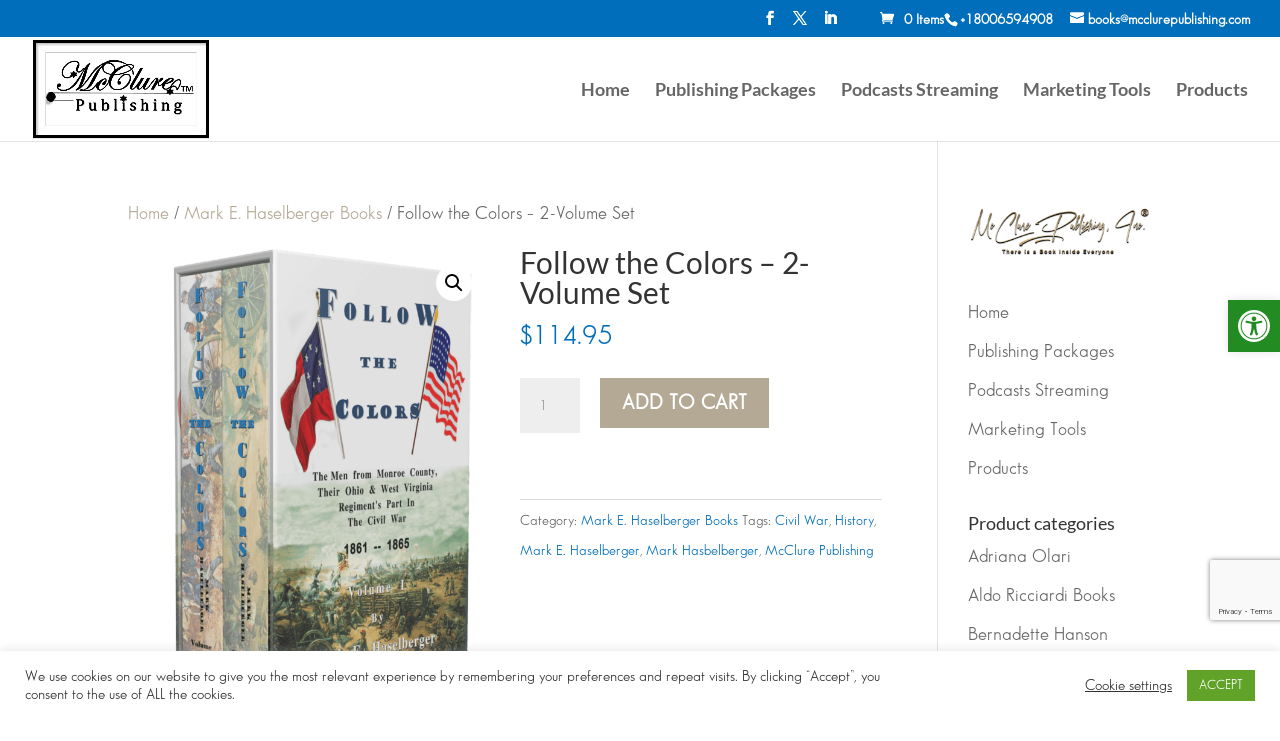

--- FILE ---
content_type: text/html; charset=utf-8
request_url: https://www.google.com/recaptcha/api2/anchor?ar=1&k=6LdN30EaAAAAAPrx_gwOEAhPtXxtHwCviSEwEpCA&co=aHR0cHM6Ly9tY2NsdXJlcHVibGlzaGluZy5jb206NDQz&hl=en&v=N67nZn4AqZkNcbeMu4prBgzg&size=invisible&anchor-ms=20000&execute-ms=30000&cb=yyim9yv6oqvz
body_size: 48786
content:
<!DOCTYPE HTML><html dir="ltr" lang="en"><head><meta http-equiv="Content-Type" content="text/html; charset=UTF-8">
<meta http-equiv="X-UA-Compatible" content="IE=edge">
<title>reCAPTCHA</title>
<style type="text/css">
/* cyrillic-ext */
@font-face {
  font-family: 'Roboto';
  font-style: normal;
  font-weight: 400;
  font-stretch: 100%;
  src: url(//fonts.gstatic.com/s/roboto/v48/KFO7CnqEu92Fr1ME7kSn66aGLdTylUAMa3GUBHMdazTgWw.woff2) format('woff2');
  unicode-range: U+0460-052F, U+1C80-1C8A, U+20B4, U+2DE0-2DFF, U+A640-A69F, U+FE2E-FE2F;
}
/* cyrillic */
@font-face {
  font-family: 'Roboto';
  font-style: normal;
  font-weight: 400;
  font-stretch: 100%;
  src: url(//fonts.gstatic.com/s/roboto/v48/KFO7CnqEu92Fr1ME7kSn66aGLdTylUAMa3iUBHMdazTgWw.woff2) format('woff2');
  unicode-range: U+0301, U+0400-045F, U+0490-0491, U+04B0-04B1, U+2116;
}
/* greek-ext */
@font-face {
  font-family: 'Roboto';
  font-style: normal;
  font-weight: 400;
  font-stretch: 100%;
  src: url(//fonts.gstatic.com/s/roboto/v48/KFO7CnqEu92Fr1ME7kSn66aGLdTylUAMa3CUBHMdazTgWw.woff2) format('woff2');
  unicode-range: U+1F00-1FFF;
}
/* greek */
@font-face {
  font-family: 'Roboto';
  font-style: normal;
  font-weight: 400;
  font-stretch: 100%;
  src: url(//fonts.gstatic.com/s/roboto/v48/KFO7CnqEu92Fr1ME7kSn66aGLdTylUAMa3-UBHMdazTgWw.woff2) format('woff2');
  unicode-range: U+0370-0377, U+037A-037F, U+0384-038A, U+038C, U+038E-03A1, U+03A3-03FF;
}
/* math */
@font-face {
  font-family: 'Roboto';
  font-style: normal;
  font-weight: 400;
  font-stretch: 100%;
  src: url(//fonts.gstatic.com/s/roboto/v48/KFO7CnqEu92Fr1ME7kSn66aGLdTylUAMawCUBHMdazTgWw.woff2) format('woff2');
  unicode-range: U+0302-0303, U+0305, U+0307-0308, U+0310, U+0312, U+0315, U+031A, U+0326-0327, U+032C, U+032F-0330, U+0332-0333, U+0338, U+033A, U+0346, U+034D, U+0391-03A1, U+03A3-03A9, U+03B1-03C9, U+03D1, U+03D5-03D6, U+03F0-03F1, U+03F4-03F5, U+2016-2017, U+2034-2038, U+203C, U+2040, U+2043, U+2047, U+2050, U+2057, U+205F, U+2070-2071, U+2074-208E, U+2090-209C, U+20D0-20DC, U+20E1, U+20E5-20EF, U+2100-2112, U+2114-2115, U+2117-2121, U+2123-214F, U+2190, U+2192, U+2194-21AE, U+21B0-21E5, U+21F1-21F2, U+21F4-2211, U+2213-2214, U+2216-22FF, U+2308-230B, U+2310, U+2319, U+231C-2321, U+2336-237A, U+237C, U+2395, U+239B-23B7, U+23D0, U+23DC-23E1, U+2474-2475, U+25AF, U+25B3, U+25B7, U+25BD, U+25C1, U+25CA, U+25CC, U+25FB, U+266D-266F, U+27C0-27FF, U+2900-2AFF, U+2B0E-2B11, U+2B30-2B4C, U+2BFE, U+3030, U+FF5B, U+FF5D, U+1D400-1D7FF, U+1EE00-1EEFF;
}
/* symbols */
@font-face {
  font-family: 'Roboto';
  font-style: normal;
  font-weight: 400;
  font-stretch: 100%;
  src: url(//fonts.gstatic.com/s/roboto/v48/KFO7CnqEu92Fr1ME7kSn66aGLdTylUAMaxKUBHMdazTgWw.woff2) format('woff2');
  unicode-range: U+0001-000C, U+000E-001F, U+007F-009F, U+20DD-20E0, U+20E2-20E4, U+2150-218F, U+2190, U+2192, U+2194-2199, U+21AF, U+21E6-21F0, U+21F3, U+2218-2219, U+2299, U+22C4-22C6, U+2300-243F, U+2440-244A, U+2460-24FF, U+25A0-27BF, U+2800-28FF, U+2921-2922, U+2981, U+29BF, U+29EB, U+2B00-2BFF, U+4DC0-4DFF, U+FFF9-FFFB, U+10140-1018E, U+10190-1019C, U+101A0, U+101D0-101FD, U+102E0-102FB, U+10E60-10E7E, U+1D2C0-1D2D3, U+1D2E0-1D37F, U+1F000-1F0FF, U+1F100-1F1AD, U+1F1E6-1F1FF, U+1F30D-1F30F, U+1F315, U+1F31C, U+1F31E, U+1F320-1F32C, U+1F336, U+1F378, U+1F37D, U+1F382, U+1F393-1F39F, U+1F3A7-1F3A8, U+1F3AC-1F3AF, U+1F3C2, U+1F3C4-1F3C6, U+1F3CA-1F3CE, U+1F3D4-1F3E0, U+1F3ED, U+1F3F1-1F3F3, U+1F3F5-1F3F7, U+1F408, U+1F415, U+1F41F, U+1F426, U+1F43F, U+1F441-1F442, U+1F444, U+1F446-1F449, U+1F44C-1F44E, U+1F453, U+1F46A, U+1F47D, U+1F4A3, U+1F4B0, U+1F4B3, U+1F4B9, U+1F4BB, U+1F4BF, U+1F4C8-1F4CB, U+1F4D6, U+1F4DA, U+1F4DF, U+1F4E3-1F4E6, U+1F4EA-1F4ED, U+1F4F7, U+1F4F9-1F4FB, U+1F4FD-1F4FE, U+1F503, U+1F507-1F50B, U+1F50D, U+1F512-1F513, U+1F53E-1F54A, U+1F54F-1F5FA, U+1F610, U+1F650-1F67F, U+1F687, U+1F68D, U+1F691, U+1F694, U+1F698, U+1F6AD, U+1F6B2, U+1F6B9-1F6BA, U+1F6BC, U+1F6C6-1F6CF, U+1F6D3-1F6D7, U+1F6E0-1F6EA, U+1F6F0-1F6F3, U+1F6F7-1F6FC, U+1F700-1F7FF, U+1F800-1F80B, U+1F810-1F847, U+1F850-1F859, U+1F860-1F887, U+1F890-1F8AD, U+1F8B0-1F8BB, U+1F8C0-1F8C1, U+1F900-1F90B, U+1F93B, U+1F946, U+1F984, U+1F996, U+1F9E9, U+1FA00-1FA6F, U+1FA70-1FA7C, U+1FA80-1FA89, U+1FA8F-1FAC6, U+1FACE-1FADC, U+1FADF-1FAE9, U+1FAF0-1FAF8, U+1FB00-1FBFF;
}
/* vietnamese */
@font-face {
  font-family: 'Roboto';
  font-style: normal;
  font-weight: 400;
  font-stretch: 100%;
  src: url(//fonts.gstatic.com/s/roboto/v48/KFO7CnqEu92Fr1ME7kSn66aGLdTylUAMa3OUBHMdazTgWw.woff2) format('woff2');
  unicode-range: U+0102-0103, U+0110-0111, U+0128-0129, U+0168-0169, U+01A0-01A1, U+01AF-01B0, U+0300-0301, U+0303-0304, U+0308-0309, U+0323, U+0329, U+1EA0-1EF9, U+20AB;
}
/* latin-ext */
@font-face {
  font-family: 'Roboto';
  font-style: normal;
  font-weight: 400;
  font-stretch: 100%;
  src: url(//fonts.gstatic.com/s/roboto/v48/KFO7CnqEu92Fr1ME7kSn66aGLdTylUAMa3KUBHMdazTgWw.woff2) format('woff2');
  unicode-range: U+0100-02BA, U+02BD-02C5, U+02C7-02CC, U+02CE-02D7, U+02DD-02FF, U+0304, U+0308, U+0329, U+1D00-1DBF, U+1E00-1E9F, U+1EF2-1EFF, U+2020, U+20A0-20AB, U+20AD-20C0, U+2113, U+2C60-2C7F, U+A720-A7FF;
}
/* latin */
@font-face {
  font-family: 'Roboto';
  font-style: normal;
  font-weight: 400;
  font-stretch: 100%;
  src: url(//fonts.gstatic.com/s/roboto/v48/KFO7CnqEu92Fr1ME7kSn66aGLdTylUAMa3yUBHMdazQ.woff2) format('woff2');
  unicode-range: U+0000-00FF, U+0131, U+0152-0153, U+02BB-02BC, U+02C6, U+02DA, U+02DC, U+0304, U+0308, U+0329, U+2000-206F, U+20AC, U+2122, U+2191, U+2193, U+2212, U+2215, U+FEFF, U+FFFD;
}
/* cyrillic-ext */
@font-face {
  font-family: 'Roboto';
  font-style: normal;
  font-weight: 500;
  font-stretch: 100%;
  src: url(//fonts.gstatic.com/s/roboto/v48/KFO7CnqEu92Fr1ME7kSn66aGLdTylUAMa3GUBHMdazTgWw.woff2) format('woff2');
  unicode-range: U+0460-052F, U+1C80-1C8A, U+20B4, U+2DE0-2DFF, U+A640-A69F, U+FE2E-FE2F;
}
/* cyrillic */
@font-face {
  font-family: 'Roboto';
  font-style: normal;
  font-weight: 500;
  font-stretch: 100%;
  src: url(//fonts.gstatic.com/s/roboto/v48/KFO7CnqEu92Fr1ME7kSn66aGLdTylUAMa3iUBHMdazTgWw.woff2) format('woff2');
  unicode-range: U+0301, U+0400-045F, U+0490-0491, U+04B0-04B1, U+2116;
}
/* greek-ext */
@font-face {
  font-family: 'Roboto';
  font-style: normal;
  font-weight: 500;
  font-stretch: 100%;
  src: url(//fonts.gstatic.com/s/roboto/v48/KFO7CnqEu92Fr1ME7kSn66aGLdTylUAMa3CUBHMdazTgWw.woff2) format('woff2');
  unicode-range: U+1F00-1FFF;
}
/* greek */
@font-face {
  font-family: 'Roboto';
  font-style: normal;
  font-weight: 500;
  font-stretch: 100%;
  src: url(//fonts.gstatic.com/s/roboto/v48/KFO7CnqEu92Fr1ME7kSn66aGLdTylUAMa3-UBHMdazTgWw.woff2) format('woff2');
  unicode-range: U+0370-0377, U+037A-037F, U+0384-038A, U+038C, U+038E-03A1, U+03A3-03FF;
}
/* math */
@font-face {
  font-family: 'Roboto';
  font-style: normal;
  font-weight: 500;
  font-stretch: 100%;
  src: url(//fonts.gstatic.com/s/roboto/v48/KFO7CnqEu92Fr1ME7kSn66aGLdTylUAMawCUBHMdazTgWw.woff2) format('woff2');
  unicode-range: U+0302-0303, U+0305, U+0307-0308, U+0310, U+0312, U+0315, U+031A, U+0326-0327, U+032C, U+032F-0330, U+0332-0333, U+0338, U+033A, U+0346, U+034D, U+0391-03A1, U+03A3-03A9, U+03B1-03C9, U+03D1, U+03D5-03D6, U+03F0-03F1, U+03F4-03F5, U+2016-2017, U+2034-2038, U+203C, U+2040, U+2043, U+2047, U+2050, U+2057, U+205F, U+2070-2071, U+2074-208E, U+2090-209C, U+20D0-20DC, U+20E1, U+20E5-20EF, U+2100-2112, U+2114-2115, U+2117-2121, U+2123-214F, U+2190, U+2192, U+2194-21AE, U+21B0-21E5, U+21F1-21F2, U+21F4-2211, U+2213-2214, U+2216-22FF, U+2308-230B, U+2310, U+2319, U+231C-2321, U+2336-237A, U+237C, U+2395, U+239B-23B7, U+23D0, U+23DC-23E1, U+2474-2475, U+25AF, U+25B3, U+25B7, U+25BD, U+25C1, U+25CA, U+25CC, U+25FB, U+266D-266F, U+27C0-27FF, U+2900-2AFF, U+2B0E-2B11, U+2B30-2B4C, U+2BFE, U+3030, U+FF5B, U+FF5D, U+1D400-1D7FF, U+1EE00-1EEFF;
}
/* symbols */
@font-face {
  font-family: 'Roboto';
  font-style: normal;
  font-weight: 500;
  font-stretch: 100%;
  src: url(//fonts.gstatic.com/s/roboto/v48/KFO7CnqEu92Fr1ME7kSn66aGLdTylUAMaxKUBHMdazTgWw.woff2) format('woff2');
  unicode-range: U+0001-000C, U+000E-001F, U+007F-009F, U+20DD-20E0, U+20E2-20E4, U+2150-218F, U+2190, U+2192, U+2194-2199, U+21AF, U+21E6-21F0, U+21F3, U+2218-2219, U+2299, U+22C4-22C6, U+2300-243F, U+2440-244A, U+2460-24FF, U+25A0-27BF, U+2800-28FF, U+2921-2922, U+2981, U+29BF, U+29EB, U+2B00-2BFF, U+4DC0-4DFF, U+FFF9-FFFB, U+10140-1018E, U+10190-1019C, U+101A0, U+101D0-101FD, U+102E0-102FB, U+10E60-10E7E, U+1D2C0-1D2D3, U+1D2E0-1D37F, U+1F000-1F0FF, U+1F100-1F1AD, U+1F1E6-1F1FF, U+1F30D-1F30F, U+1F315, U+1F31C, U+1F31E, U+1F320-1F32C, U+1F336, U+1F378, U+1F37D, U+1F382, U+1F393-1F39F, U+1F3A7-1F3A8, U+1F3AC-1F3AF, U+1F3C2, U+1F3C4-1F3C6, U+1F3CA-1F3CE, U+1F3D4-1F3E0, U+1F3ED, U+1F3F1-1F3F3, U+1F3F5-1F3F7, U+1F408, U+1F415, U+1F41F, U+1F426, U+1F43F, U+1F441-1F442, U+1F444, U+1F446-1F449, U+1F44C-1F44E, U+1F453, U+1F46A, U+1F47D, U+1F4A3, U+1F4B0, U+1F4B3, U+1F4B9, U+1F4BB, U+1F4BF, U+1F4C8-1F4CB, U+1F4D6, U+1F4DA, U+1F4DF, U+1F4E3-1F4E6, U+1F4EA-1F4ED, U+1F4F7, U+1F4F9-1F4FB, U+1F4FD-1F4FE, U+1F503, U+1F507-1F50B, U+1F50D, U+1F512-1F513, U+1F53E-1F54A, U+1F54F-1F5FA, U+1F610, U+1F650-1F67F, U+1F687, U+1F68D, U+1F691, U+1F694, U+1F698, U+1F6AD, U+1F6B2, U+1F6B9-1F6BA, U+1F6BC, U+1F6C6-1F6CF, U+1F6D3-1F6D7, U+1F6E0-1F6EA, U+1F6F0-1F6F3, U+1F6F7-1F6FC, U+1F700-1F7FF, U+1F800-1F80B, U+1F810-1F847, U+1F850-1F859, U+1F860-1F887, U+1F890-1F8AD, U+1F8B0-1F8BB, U+1F8C0-1F8C1, U+1F900-1F90B, U+1F93B, U+1F946, U+1F984, U+1F996, U+1F9E9, U+1FA00-1FA6F, U+1FA70-1FA7C, U+1FA80-1FA89, U+1FA8F-1FAC6, U+1FACE-1FADC, U+1FADF-1FAE9, U+1FAF0-1FAF8, U+1FB00-1FBFF;
}
/* vietnamese */
@font-face {
  font-family: 'Roboto';
  font-style: normal;
  font-weight: 500;
  font-stretch: 100%;
  src: url(//fonts.gstatic.com/s/roboto/v48/KFO7CnqEu92Fr1ME7kSn66aGLdTylUAMa3OUBHMdazTgWw.woff2) format('woff2');
  unicode-range: U+0102-0103, U+0110-0111, U+0128-0129, U+0168-0169, U+01A0-01A1, U+01AF-01B0, U+0300-0301, U+0303-0304, U+0308-0309, U+0323, U+0329, U+1EA0-1EF9, U+20AB;
}
/* latin-ext */
@font-face {
  font-family: 'Roboto';
  font-style: normal;
  font-weight: 500;
  font-stretch: 100%;
  src: url(//fonts.gstatic.com/s/roboto/v48/KFO7CnqEu92Fr1ME7kSn66aGLdTylUAMa3KUBHMdazTgWw.woff2) format('woff2');
  unicode-range: U+0100-02BA, U+02BD-02C5, U+02C7-02CC, U+02CE-02D7, U+02DD-02FF, U+0304, U+0308, U+0329, U+1D00-1DBF, U+1E00-1E9F, U+1EF2-1EFF, U+2020, U+20A0-20AB, U+20AD-20C0, U+2113, U+2C60-2C7F, U+A720-A7FF;
}
/* latin */
@font-face {
  font-family: 'Roboto';
  font-style: normal;
  font-weight: 500;
  font-stretch: 100%;
  src: url(//fonts.gstatic.com/s/roboto/v48/KFO7CnqEu92Fr1ME7kSn66aGLdTylUAMa3yUBHMdazQ.woff2) format('woff2');
  unicode-range: U+0000-00FF, U+0131, U+0152-0153, U+02BB-02BC, U+02C6, U+02DA, U+02DC, U+0304, U+0308, U+0329, U+2000-206F, U+20AC, U+2122, U+2191, U+2193, U+2212, U+2215, U+FEFF, U+FFFD;
}
/* cyrillic-ext */
@font-face {
  font-family: 'Roboto';
  font-style: normal;
  font-weight: 900;
  font-stretch: 100%;
  src: url(//fonts.gstatic.com/s/roboto/v48/KFO7CnqEu92Fr1ME7kSn66aGLdTylUAMa3GUBHMdazTgWw.woff2) format('woff2');
  unicode-range: U+0460-052F, U+1C80-1C8A, U+20B4, U+2DE0-2DFF, U+A640-A69F, U+FE2E-FE2F;
}
/* cyrillic */
@font-face {
  font-family: 'Roboto';
  font-style: normal;
  font-weight: 900;
  font-stretch: 100%;
  src: url(//fonts.gstatic.com/s/roboto/v48/KFO7CnqEu92Fr1ME7kSn66aGLdTylUAMa3iUBHMdazTgWw.woff2) format('woff2');
  unicode-range: U+0301, U+0400-045F, U+0490-0491, U+04B0-04B1, U+2116;
}
/* greek-ext */
@font-face {
  font-family: 'Roboto';
  font-style: normal;
  font-weight: 900;
  font-stretch: 100%;
  src: url(//fonts.gstatic.com/s/roboto/v48/KFO7CnqEu92Fr1ME7kSn66aGLdTylUAMa3CUBHMdazTgWw.woff2) format('woff2');
  unicode-range: U+1F00-1FFF;
}
/* greek */
@font-face {
  font-family: 'Roboto';
  font-style: normal;
  font-weight: 900;
  font-stretch: 100%;
  src: url(//fonts.gstatic.com/s/roboto/v48/KFO7CnqEu92Fr1ME7kSn66aGLdTylUAMa3-UBHMdazTgWw.woff2) format('woff2');
  unicode-range: U+0370-0377, U+037A-037F, U+0384-038A, U+038C, U+038E-03A1, U+03A3-03FF;
}
/* math */
@font-face {
  font-family: 'Roboto';
  font-style: normal;
  font-weight: 900;
  font-stretch: 100%;
  src: url(//fonts.gstatic.com/s/roboto/v48/KFO7CnqEu92Fr1ME7kSn66aGLdTylUAMawCUBHMdazTgWw.woff2) format('woff2');
  unicode-range: U+0302-0303, U+0305, U+0307-0308, U+0310, U+0312, U+0315, U+031A, U+0326-0327, U+032C, U+032F-0330, U+0332-0333, U+0338, U+033A, U+0346, U+034D, U+0391-03A1, U+03A3-03A9, U+03B1-03C9, U+03D1, U+03D5-03D6, U+03F0-03F1, U+03F4-03F5, U+2016-2017, U+2034-2038, U+203C, U+2040, U+2043, U+2047, U+2050, U+2057, U+205F, U+2070-2071, U+2074-208E, U+2090-209C, U+20D0-20DC, U+20E1, U+20E5-20EF, U+2100-2112, U+2114-2115, U+2117-2121, U+2123-214F, U+2190, U+2192, U+2194-21AE, U+21B0-21E5, U+21F1-21F2, U+21F4-2211, U+2213-2214, U+2216-22FF, U+2308-230B, U+2310, U+2319, U+231C-2321, U+2336-237A, U+237C, U+2395, U+239B-23B7, U+23D0, U+23DC-23E1, U+2474-2475, U+25AF, U+25B3, U+25B7, U+25BD, U+25C1, U+25CA, U+25CC, U+25FB, U+266D-266F, U+27C0-27FF, U+2900-2AFF, U+2B0E-2B11, U+2B30-2B4C, U+2BFE, U+3030, U+FF5B, U+FF5D, U+1D400-1D7FF, U+1EE00-1EEFF;
}
/* symbols */
@font-face {
  font-family: 'Roboto';
  font-style: normal;
  font-weight: 900;
  font-stretch: 100%;
  src: url(//fonts.gstatic.com/s/roboto/v48/KFO7CnqEu92Fr1ME7kSn66aGLdTylUAMaxKUBHMdazTgWw.woff2) format('woff2');
  unicode-range: U+0001-000C, U+000E-001F, U+007F-009F, U+20DD-20E0, U+20E2-20E4, U+2150-218F, U+2190, U+2192, U+2194-2199, U+21AF, U+21E6-21F0, U+21F3, U+2218-2219, U+2299, U+22C4-22C6, U+2300-243F, U+2440-244A, U+2460-24FF, U+25A0-27BF, U+2800-28FF, U+2921-2922, U+2981, U+29BF, U+29EB, U+2B00-2BFF, U+4DC0-4DFF, U+FFF9-FFFB, U+10140-1018E, U+10190-1019C, U+101A0, U+101D0-101FD, U+102E0-102FB, U+10E60-10E7E, U+1D2C0-1D2D3, U+1D2E0-1D37F, U+1F000-1F0FF, U+1F100-1F1AD, U+1F1E6-1F1FF, U+1F30D-1F30F, U+1F315, U+1F31C, U+1F31E, U+1F320-1F32C, U+1F336, U+1F378, U+1F37D, U+1F382, U+1F393-1F39F, U+1F3A7-1F3A8, U+1F3AC-1F3AF, U+1F3C2, U+1F3C4-1F3C6, U+1F3CA-1F3CE, U+1F3D4-1F3E0, U+1F3ED, U+1F3F1-1F3F3, U+1F3F5-1F3F7, U+1F408, U+1F415, U+1F41F, U+1F426, U+1F43F, U+1F441-1F442, U+1F444, U+1F446-1F449, U+1F44C-1F44E, U+1F453, U+1F46A, U+1F47D, U+1F4A3, U+1F4B0, U+1F4B3, U+1F4B9, U+1F4BB, U+1F4BF, U+1F4C8-1F4CB, U+1F4D6, U+1F4DA, U+1F4DF, U+1F4E3-1F4E6, U+1F4EA-1F4ED, U+1F4F7, U+1F4F9-1F4FB, U+1F4FD-1F4FE, U+1F503, U+1F507-1F50B, U+1F50D, U+1F512-1F513, U+1F53E-1F54A, U+1F54F-1F5FA, U+1F610, U+1F650-1F67F, U+1F687, U+1F68D, U+1F691, U+1F694, U+1F698, U+1F6AD, U+1F6B2, U+1F6B9-1F6BA, U+1F6BC, U+1F6C6-1F6CF, U+1F6D3-1F6D7, U+1F6E0-1F6EA, U+1F6F0-1F6F3, U+1F6F7-1F6FC, U+1F700-1F7FF, U+1F800-1F80B, U+1F810-1F847, U+1F850-1F859, U+1F860-1F887, U+1F890-1F8AD, U+1F8B0-1F8BB, U+1F8C0-1F8C1, U+1F900-1F90B, U+1F93B, U+1F946, U+1F984, U+1F996, U+1F9E9, U+1FA00-1FA6F, U+1FA70-1FA7C, U+1FA80-1FA89, U+1FA8F-1FAC6, U+1FACE-1FADC, U+1FADF-1FAE9, U+1FAF0-1FAF8, U+1FB00-1FBFF;
}
/* vietnamese */
@font-face {
  font-family: 'Roboto';
  font-style: normal;
  font-weight: 900;
  font-stretch: 100%;
  src: url(//fonts.gstatic.com/s/roboto/v48/KFO7CnqEu92Fr1ME7kSn66aGLdTylUAMa3OUBHMdazTgWw.woff2) format('woff2');
  unicode-range: U+0102-0103, U+0110-0111, U+0128-0129, U+0168-0169, U+01A0-01A1, U+01AF-01B0, U+0300-0301, U+0303-0304, U+0308-0309, U+0323, U+0329, U+1EA0-1EF9, U+20AB;
}
/* latin-ext */
@font-face {
  font-family: 'Roboto';
  font-style: normal;
  font-weight: 900;
  font-stretch: 100%;
  src: url(//fonts.gstatic.com/s/roboto/v48/KFO7CnqEu92Fr1ME7kSn66aGLdTylUAMa3KUBHMdazTgWw.woff2) format('woff2');
  unicode-range: U+0100-02BA, U+02BD-02C5, U+02C7-02CC, U+02CE-02D7, U+02DD-02FF, U+0304, U+0308, U+0329, U+1D00-1DBF, U+1E00-1E9F, U+1EF2-1EFF, U+2020, U+20A0-20AB, U+20AD-20C0, U+2113, U+2C60-2C7F, U+A720-A7FF;
}
/* latin */
@font-face {
  font-family: 'Roboto';
  font-style: normal;
  font-weight: 900;
  font-stretch: 100%;
  src: url(//fonts.gstatic.com/s/roboto/v48/KFO7CnqEu92Fr1ME7kSn66aGLdTylUAMa3yUBHMdazQ.woff2) format('woff2');
  unicode-range: U+0000-00FF, U+0131, U+0152-0153, U+02BB-02BC, U+02C6, U+02DA, U+02DC, U+0304, U+0308, U+0329, U+2000-206F, U+20AC, U+2122, U+2191, U+2193, U+2212, U+2215, U+FEFF, U+FFFD;
}

</style>
<link rel="stylesheet" type="text/css" href="https://www.gstatic.com/recaptcha/releases/N67nZn4AqZkNcbeMu4prBgzg/styles__ltr.css">
<script nonce="J0noMNvASHhv2SBnnvj8yQ" type="text/javascript">window['__recaptcha_api'] = 'https://www.google.com/recaptcha/api2/';</script>
<script type="text/javascript" src="https://www.gstatic.com/recaptcha/releases/N67nZn4AqZkNcbeMu4prBgzg/recaptcha__en.js" nonce="J0noMNvASHhv2SBnnvj8yQ">
      
    </script></head>
<body><div id="rc-anchor-alert" class="rc-anchor-alert"></div>
<input type="hidden" id="recaptcha-token" value="[base64]">
<script type="text/javascript" nonce="J0noMNvASHhv2SBnnvj8yQ">
      recaptcha.anchor.Main.init("[\x22ainput\x22,[\x22bgdata\x22,\x22\x22,\[base64]/[base64]/[base64]/bmV3IHJbeF0oY1swXSk6RT09Mj9uZXcgclt4XShjWzBdLGNbMV0pOkU9PTM/bmV3IHJbeF0oY1swXSxjWzFdLGNbMl0pOkU9PTQ/[base64]/[base64]/[base64]/[base64]/[base64]/[base64]/[base64]/[base64]\x22,\[base64]\\u003d\\u003d\x22,\x22wpLCiMKFw7zDhcOIwqvDt8OBw5PCo1ByV8KMwpwXQTwFw5LDtB7DrcO7w73DosOrRcOgwrzCvMKYwqvCjQ5ewpM3f8OowpNmwqJLw4jDrMOxGGHCkVrCoypIwpQyAcORwpvDqcKEY8Orw5zCkMKAw75pOjXDgMKbwpXCqMOdR2HDuFNTwqLDviMcw5XCln/CnFlHcGl9QMOeNWN6VEfDo37Cv8OAwr7ClcOWO3XCi0HCtTkiXxnCtsOMw7liw5FBwr5VwpRqYCfCimbDnsOlc8ONKcKMeyApwpXCimkHw6DCumrCrsOwdcO4bTbCjsOBwr7DtsKMw4oBw7bCjMOSwrHCjHJ/wrhHDWrDg8Kcw4rCr8KQeRkYNysmwqkpQsKdwpNMLMODwqrDocOxwobDmMKjw7tjw67DtsOOw6RxwrtnwrTCkwAEfcK/bXZ6wrjDrsOAwrBHw4pUw4DDvTAGU8K9GMO/M1wuNHFqKnsvQwXCnjPDowTCmcKKwqchwrnDhsOhUFQnbStnwr1tLMOowofDtMO0wptdY8KEw5Q+ZsOEwqY6asOzAXrCmsKlVATCqsO7FFE6GcO6w4B0ejxTMXLCmsO6XkAwBiLCkXU2w4PCpTd/wrPCiyzDkThQw4/CjMOldhDCicO0ZsKJw5RsacOFwrlmw4Ziwo3CmMOXwqgCeATDrMOQFHs9wonCrgdIEcOTHjTDq1EzRWbDpMKNUkrCt8OPw4pRwrHCrsKKKsO9dh7DjsOQLFVzJlM8ZcOUMncJw4xwIMOsw6DCh1lIMWLCvxfCvhovRcK0wqltQVQZVg/ClcK5w7gANMKiQsOQexRww4hIwr3CuQrCvsKUw6HDicKHw5XDihwBwrrCkXcqwo3DpMK5XMKEw6/Ch8KCcHDDh8KdQMKEEMKdw5xzJ8OyZnzDv8KYBRvDkcOgwqHDl8OiKcKow6fDmUDClMO2fMK9wrUVKT3DlcO/JsO9wqZDwp15w6UIOMKrX1R2wop6w6EsDsKyw77Dn3YKQsOwWiZPwqPDscOKwrwlw7g3w5Ijwq7DpcKtX8OgHMOewq5owqnCqFLCg8ORLGZtQMOQP8KgXnNUS23CuMO+QsKsw5UvJ8KQwoJwwoVcwp5/[base64]/DrVTChgTDnAA6wpZtFMOlw6d2N8OTY8KSDMOWwqtKdhjDkcK2w4h6HsOZwq5swp3CpiZ2w7nDvxpZYH5vOTTCucKPw4NFwovDg8O/w54iw6LDgkQRw6k4VsO8b8OVU8KuwrvCvsKjOjzCpUkrwqwzw7U0w4Y1w4lxHsOtw7LDkRkCHsOJNzzDjcKyAVXDjG9aVHXDtgPDtWHDksOEwpt/wpp5GDHDmAMMwozCisKQw4t6ZsKXOhrDuHnDt8Oww7coRMO5wrNbcMOWwoTChMOzw73DoMK7wqhTw4p1XMOawr4SwpbCgBRtM8Ouw4rCtA52wq3Ct8KHRS9lw791wqXCicKawqMnF8KFwowwwo/Dg8O1DMK4N8O/w4ojEyHCnMOJwolfJCPDt13CmRE4w7zCgGMewqHDhMOlH8KWDTAfwonDjMKRZUbDl8KWF1PCnGDDhgrDhBs2QsOTE8K1VcObw5Flw7gZwpzDt8KswpnCiQLCv8K+wpM/w6/[base64]/[base64]/CssKzwqLChsO6ScOGYQoPw6dIS8ODwo/CoyLCj8KpwrPCh8K3IhDDribCiMKQQsO9AV0xOWI8w7TDvsO7w5Yrwq1Iw5pkw55IInZiNkIpwojCj2poJ8Otwo3ChsK2VzTDgcKUe3A7wopJJMO/wo7Dr8OVw4ZvLUg9wqxPV8KZAxHDgsK3wrAHw7vDusOUKMK+OcOKb8O/IMK7w5DDrMOTwpjDrhXDv8Ohb8OBwpAwIFrDmTjCo8OXw4bCicKFw5TCo3bCucObwoURYMKWTcKxVUE/w714w5ozX1QYIMOudRzDkjLCqsOaaALCoyDDvVwoK8OSwr7Cg8O0w65Dw44Aw7xIc8OWAcKgGMKowqc6WsK2wrwpHSzCt8KeTsK6woXCk8OmMsKkHw/[base64]/[base64]/Co3M5L8KmP8OdPEjDqnfDmMO4w7gnwqE1WRHCsMOrwpcFWX3CtQTDgHV/GsOyw5rDmTdkw7jCgcKTG1Auw6DCtcO7UFXCk28Lw5kAdsKCLcOHw43DmlXDiMKtwqbCo8KJwrJqdsO/wpHCqjQew6zDpcOiVBfCsxdoHgPCtHDDmMOHw7hAdmXDuGbDuMKewqkfwrnCjyHDlRNewrfDuyvDhsOEH3h7PW/Cl2DDvMOdwrfCtcK4b13Cg0zDrMOsZcOuwpbCnDNGw4M7ZcK4TSoqUcORw5c4w7HDomJdWMKFKzxtw6/DvcKJwq7Ds8O1wrnCoMKtw700C8Oiwoxow6HCjcKHBRxVw53DgMK+w7/CpMK6TcKow6UPG31mw5kwwrtTJ0xhw6w+GMK0wqsXOkfDpgBkbnbCh8Knw4/[base64]/[base64]/E2A5dsKqPiMaHMOUwrHCtsOWw7vDm8KWw73DmMO8DWTDp8OWw5TDuMOwIH4Uw5llExdcOcOYLcOIX8Kjwp1ow75dNzsiw6PDv315wowBw6vCkVQ5wrTCksO3wonDtj1LXip/[base64]/[base64]/M0TDmsO1wqbClCoVc8O8w7bCizJSB3nDmhLDrVMFwpAtAsKhw4/CmcK3JyBMw67CrCfCqD9KwpA9w77Drn9UQiAawqDCtMKyJMKkLjzCkXLDusK+woXDnkxuZcKcMl7DogrDrsOzwowkbDLCr8OdQzADJyTDiMODw5NLw4jDoMObw4bCi8OrwpvCuiXCtkcTJSRDwqvCqsKiEAnDucK3woBjw4bCmcOOw4rCiMOEw47CkcORwo/CtMKJF8OybMKDwpPCmiR5w7/CnTEoZcO+TCULDMO2w69rwpdGw6PDoMOVOR9Vw6w3YMOpw69Ew5TCgzTCi2DClyQmwofDmnlPw6toEljCtVnDm8O8JMOLXTsKesKWfsKrMEzDoE/CqcKQWznDs8OcwobCmiMJfcOZTsOtw6IDYMOLwrXCiDgsw6jCtMOrEhjDuT7Cl8KMw7vDkC/DrmkBUsOQGGTDjWLCksOuw5sYQcK+bl8SRsKiw4rCu3LCpMKsQsOSw4HDi8Ktwr0BZzfCn2LDvhEfw6dAwobDgMK/wr/[base64]/DnhXDmsKlVMK6Nk3DkcKKwqt0HD/DjgLCtcKIcE8rw5hXw6F/w7Viw5bCgcOPeMOsw43DvMOKVBU/wqolw6ZHdsOUAFI7wpBNwp7CvMOPex5DE8OSwq/Ci8KDwq3DhD4EBsOYJcKHRycVDX/CoHwEw7bCr8OfwpLChsKCw6DDsMKYwpczwpjDgBQMwpt/DAQUGsK5w4fDhH/CgF3CkHJRw4zCt8OACUHChyRdWXzCmmvDoGouwolow4DDqcKsw5vDjg7DgsOEwq/DqcOVw51cH8OEL8OALTx2DlwKGcK1w5Bewpl8wp8Ew60ww7JEw5MJw6vClMO+IDdWwrNHTyLCpcK1N8KQw7HCmsKcI8OvPn/CnyzCj8K0dCHCn8K4wqDCuMOse8O6QsO8PcKUbRfDrMOYZBovwrF7bcOMwq4ow5jDtcKXFjZZw6YWGsKmeMKTSCPCi0zDrsK2KcOyDcOuSMKiVn4Iw4gnwp9lw4hdf8ODw53Cq0LDlMO9woLCiMKww5LDhMKewq/ClMORw6nDoDkxVVNqLcKjwpwyamvCpRDDnzXCkcKxLsKgw68McsKrKsKpUsKLSElJN8KSIntrdTTCvSTDthJTKsKlw4TCr8O2w6Q+KmnDknIqwrXCnjHCu0FZwrDDhMOZCRjDjhDDssKnFDDDllfCs8KyEsOrH8Otw7HDmMK6w4guw7/DucKOdDzClGPChX/CjBBhwoDDiRMSYHRUD8O1fsOqw7nCp8KHQcOiwrs2d8Otwr/CgMOVw7rDosK2w4TCqAXCqEnChnNDLVTDsjXClFPCscO7M8K3XEw4CWrClMOOOy3Dq8Ouw7nDv8O6Bgw+wrjDkhXDssKjw6hvw6s3CMOOB8K6acKHBinDmEXCisO3Px9Aw6h1wrxZwqDDvXMfbFV1P8OVw7VfRiHChsKCeMKEAcKdw7JKw6PDlA/Ch0XDjwvDmsKXc8OZJClABA4ZJsOAPsOWJ8ORAVY0w4nCsVHDp8OZX8KMwrTCoMOswqtSScKswoXCpjXCq8KQwpPCkApzwp1ow7fCpcKmw4HClGfDjiYowq3Dv8KHw5wbwqjDqg0NwqPCv2pUC8OKM8OwwpVlw7dow6PCuMO/Njxxw4x7w5jCpULDvlvDqE/DgVEDw6l7KMK+ZXrDqjY3V1sAZ8Kkwp3CpBBHwpDDrMONwo/[base64]/CrsKScG88PMK9wq9PAznCiMKdwojChsKQacOswp4tZjU/Ug/[base64]/CsxDDpE7Do1bDklzDlGPCscOxwpVOw4VUw5jDiE1FwqQdwpnDr3nDocK7w6HDg8KrRsONwrttJDRcwpPCl8O8w7E2w7bCssK9EwTCvADCqWLCl8OhT8Olw4duw7p0wq9uw54dw61Iw7PDg8KBW8OCwr/[base64]/DocOUcMOeNcKqwpLCjsKcwpt4w6k8wr3DlEtmwrrCjQLDjsKFwpxawpLCpMOMSSzCqcOjTVDCmm3CucOVEAPClsKwwojDjlRrw6tTw5cFOsKzCQheWgVHwqpDwqHCqx45bMOnKsK/TcKpw43CpMOfJTzCpsO/KsKfXcKbw6IKw59gw6/ClMOBw4kMw53DmMOOw7gdwr7DjBTCoSk5w4YEw4t+wrfDhzpKGMKOw5XCq8OAeno1HMK1w41xw7LCvVsDw6fDqMOAwr/Dh8Kswq7ChsOoDsKPwqcYwoE7wqQDw6rDvxE8w7TCjzzDg1/DuDp3ZcOlwp1FwoEDJMOqwrfDlcKcfBjCpBoOfzTCvMOGbsKcwpbDjCzDk38PWMKmw7R4w7ZLNzJlw6rDrcK4WsO1S8KfwoxxwrfDjUfDosKoO2fCoh3Dt8Kjw7s1FQLDsXUdwpw3w6MUNGLDtsK1w7pPDyvCu8KhTjvDlxgXwqPCoAXCqE/DgUsmwqDDnDTDoxpkUGh1w6/CpCHCgMKKZCNvOMO1JQXChcOLw5fCshXCssKpW0xgw6xTwrtkUyrCgTHDuMOjw5UIw7PCoDrDmCBZwrPDjgdeDW0/wpkpwqLDrcOuw4orw5laasOIX1cjCBJwaS7CtcKBwr43wrI7w5LDusK1L8OEX8K1DnnCh2rDtMODTzIkH0Rzw7lIOV3Dk8KQc8Kpwq3DgXbCpcKDwqHDo8Kmwr7DlBDCj8KMQHLCm8Oewr/DtsOkwqnDr8OtM1TCsFrDucKXw43Cq8KPGcKxw6jDtF8SLR4WQMOZcE5eKsO2G8OvGUVqw4PCjMOyd8KtXEojwq/Ds2sNwo82BcKvwqLCg0gswqcGEsKww7fChcOlw5fCkMK/[base64]/DgnvDijRIYC8POCsQasOtwr43wp0FJnxWwqfChicdwq7CnGJww5MxDE/Dlk4Lw6bDkcK8w5xCFFrCrWbDqsOcDsKowqvDol08OcKjw6TDh8KDFkALwrvClcOWR8OrwoHDjCTDlWAlWcK+wrfDuMOwfMKSwpdxwoZPTUzDtcKzIzM/ASDCtQLDo8Kww5XCm8K8w7vCnsOoQsK3woDDlDrCmiXDq2wswqrDjMKFYMOnEMK2PxkFwpsZwps/eh3Djggnw4LCuXTCkW5bw4XDsz7DnAVDw47DoiYzw7owwq3Dhy7DrWdsw6TCuHR0H0BrYXDDoxMGLMOLfFrCg8OgacOewrJgCsK/wqzCosOGw6fCvCbDnW8GLWEMKyt8w77DqWRtbiDCg3NiwoLCmsOzw4JJTMK8wqTDrGhyXMK2RG7CmmfCpx0rwoHCmcO9AxxUwprDkWjCnsKONcKNw6ZKwogFw7JedMOBAMO/w6TCtsK3STUsw77Cn8KQw5oDKMK5w63Cq17CgMOiwrwMw5TDrcKTwq3CmcKHw43Dn8Kuw6hUw5zCr8Oqb38kasK4wrzDr8Oaw5cFMCAzwqNdY23CuGrDhsONw4vCscKHCMK/aifCiml9wrI/wrdGwoHCiwLCucOjfm3DvHjDkcOjwrfDhkTCkRnDs8OHw7xhGA/DqXUyw6oZw6ghw6AfGcODX15Pw7/Co8OTw6XCiS/DkVrCkDjDkD3CjRpkUcKWAl1sLcKpwojDtAcIw4XCnw7Di8KpJsKwIUTDnMKpw6PCoAbDrTMIw6nCvwskdk9QwoFWDcOyBcOmw57CnGbDn3HCtMKQCMK/FgFbcxwNw4TDlcK3w6/Cr2V9QQbDvx48AMOtQgYxWTHDiWTDrw0LwqQUwoowQcKZwqA2w4AOwpA9fcKcc0cLNDfCu1zCgD0ecwAbBULDusKKw4o5w6DDpcOXw7NSwqPCq8K/HipUwoHCoCHChXNmccO4YMKnw4rChMKoworCgMO9d3TDiMKgaWvComJadVh+wqFywosiwrXCuMKkwrPCn8KjwqApexjDvm8yw6nCiMKdeTJrw4JDw6Jcw73Ct8Kgw4HDm8OLSTVhwok3wpZiZgPCpMKhw6MOwqdowpJkagHCscKCLjIFAzzCqcK/MMK8wrLDksO1VsK6w5AJBsKlwpo+wpbCg8KUakRvwqInw59XwrM6w6fDvsOad8KCwpRaWQHCpmEnw4YPNz8owq4hw5XCssO+wrTDrcOCw74xwrJ2Pn3DqMKrwqfDrD/CsMOddsKWw4/[base64]/[base64]/[base64]/ClDLDgzzDjB/Ct0XDsl7ClzHCqMKTIsKEGMKwPsKMA0HCqHJdw7TCslUyHm0RLUbDr0fCrgPCjcKrUWZOwoZww7B/w7bDvcORWEJLwq/CqcKew6HCl8KRwqPDu8OBU2bChzEsAMK7wr/DjGFWwqt1VzPDtCRqw7jCosKpZBfClsKCZ8OHwofDhzw+CMOsw6fCjwFCEcO0w4QXw4RRw7bDmgvDsBgUEsOGw4YZw6AlwrY8S8OFaBzCgsKYw6EXf8KLZcK1KUDCqMK3LgUGw6cxw4/Co8KxVjDCtsOkQ8O2f8KsW8OvScKZb8OpwqvCuzNFwr1AccOVDMKfw6ICw4pSUsKgZsO/Q8KsHsKqw5J6BmPChgbDt8OBwozCssOLeMKnw7jDmMKew79kdcKaLMOkwrMFwrp/[base64]/[base64]/Y0cnwqheLEzCmsKzwobDoMODdETCngPClsOKUcKvGsKCw6rCqMKoBXNswr7Cl8KVE8KuOTvDuF/ChsOfw7hRHG7DgyTCs8O8w4DDhFkgacOVwp0Dw6IOwpUmTCFgGzojw4fDrTkKAsKIwqpIw59nwq/[base64]/CujIkR2AmwrUvw47DtMO8wrJofsO2MkVcJMONCsKWe8K7wohMwolSS8O/NkVjwrXCnMOcwrvDtAwJU1nClkFKPMKpdjbDj1nDql7Cn8KyYsONw5/CqMO9ZsOMemzCs8OOwoFbw6AgZ8Omwo7DhzrCs8KXUw9MwoYUwrDCkgXDoyjCoG0LwpZiAjzCo8OIwoHDrMKhb8OzwonCtj7DtSNyfifCgRYoY1t+wp/ChsO/KsK+w74zw7bCmCbCscOfBl/CkcOjwqbCp2srw754wqvDoU3DjcOEwq8JwoFyBhvDhR/ClMKaw6Nkw5rCncKPwpHCi8KaKBU5woXDpT1sJUzCgMKzEMKlO8KvwqZOWcK6PsKwwpwLLQ5eEB12wofDrWTDpUMBCsOMMmzDisKQAU/CqsKgEsOuw5BJO0HChkp0XRDDuUN1wqNLwp/DmUgCwpQhI8K9fnwzA8Onw5EKwpR8dAxSKMOtw5ArasKYUMK2U8OdSCLCiMOjw4Bcw5zDjsODw4nDi8OwVWTDv8KZLsOkdcK7DznDvA/DtsO4w7/[base64]/Dl8O2esORPMOfBn9qw7/DjsKLflhCA8KVwqw4w7vDsi7Dsl/DhsKcwosjZRgLRC44wpJUw7Y9w7Vvw5JeLEcqD3PDgyc+woB/wqNrw6XCs8O/w4TDuTbCi8OnExvDuDPDs8Krwqhewr8cfTTCp8KBOgkmamxEURvDp1E3w6LDl8OmZMO/T8OlHAMJw5Z4wrzCvMOWw6pDNsOrw4l5WcO+wow/w4kOCAkVw6jCuMOiw6rCssKMbsORw6xOwqzDtMOJw6pSwpJLw7XDrVwPMCvDlsK0AsK8w51QEMOIZMKeSAjDqcOcG3QmwoXCssKtSsKtDVbCnxHCscKCWMK4GsKXBsOtwpUOw7zDj0t4w7k5UcO8wobDhcOzUxs9w47CncOcc8KWe3YBwoFgWsOCwpVsLMKGHsO/w68+w4rCqFMfGsOkAMK0aV3DpMO+BsOew47CgVMhdHsZCXhxXRUMw67DhAJ8aMOSw5DDuMOGw5XCs8OvZcOhwqTDgsOtw57Cr1JhdMOhagfDjMKNw5UOw7/Cp8OvPsKAfEXDngHCgFNsw7jCksKew75QBnAkP8KcE1LCt8O6wrXDuXtwJ8OpQArDsFhpw4HCosK4QRDCuHB2w6rCsATCgTZ1DU3DjD0RBQ0jIsKMw4PDshzDucKwakoowqVXwprClm0iPMKHHizDgCo/w6XCjwo/RcOYwoLCmRpALT3Cj8KfC2sFYi/ChkhowqZbw5Q8XWFmw6t6fsOkUsO8HDIQU3lJw4/CocKjEkfCuxUqbnfCkyZNGMO/VcKRw5JNU1s1w4Ylw5rCqwTChMKBwq5STm/DrMKSckPDniEYw7loCi1rCBdmwq7DnsKGw7bChMKNw73Cl3fChnpsNcOiwrtFa8KKPG/DpGZtwq/CncK9wqXDnsOkw5zDjyLClS7Dq8OkwpcuworCvcO2U1cUbsKCw7DDu3PDlDDDjh7Ct8OqJBJZEnoAQFVaw5cnw71/woTCrsKwwo9qw7zDlmPCiHnDuBM5H8K+DjMMDcKsEcOpwr3DmcKYcRUCw7rDoMKlwrdFw6/DoMK3T2XDncKGbQPDiWg/wr5WT8KufE5Aw5MIwqwuwpTDmzDCgwdQw6PDssKzw5JrW8OGwpXChMKDwrnDpXnCrhdPFzfCtMO8ei0swrtXwrd+w6jDuytSJMKbblwabWfCg8KjwojDnlNNwo8MJWkiIAY8w514UiEww4BYw6kMQB1DwrPDocKjw6/[base64]/[base64]/Du8KVwq49SMOKF8Olf8KDWRMrQcOjw4nDknd5asKcd18IAy/Co0LCqMO1Uih8w4DDk3pmwrphOCnDpiVrwo/CvVrCslglRUBNw6nCj0FjWcKqwr0VwrTCvSIHw4bCig51SMO8U8KMKcONMsOGT27DjS9Nw7XClDzDngVvQcK1wpFRw4/DusO7CMKPWWDCqsO5MMO1U8KhwqXDhcKuKQlycMO3w4bCmH/Cjl9Swp8wFcKvwoLCsMOmRwwFb8O+w6fDr1YzUsK3wrrCmlzDrMK5wo5+elhKwrzDjFHDrMONw6IGwq/DtcKnw4vDr0hAZjbCksKMC8KDwrvCqsOxwq0cwo3Cs8KsHVzDpsKBQBrCocKjfADChSPCucOlWRjCgjjDpcKsw6J8M8OLYMKCf8KWPkfDpcOQTMK9EcO7Q8KRwovDp8KbXz13w43CvMO+KW3DtcOdH8O8e8Ouwr1lwpxpL8KCw5DDoMOoS8OdJgfClG/CucOrwooowoBlw5dzwp3CpV/DsnDCjDjCtCjDhcOpVcOLwo3CrsOtwq7ChcOwwq3DmBcEA8OeVUnDtzgXw5DCiEl0w5U/JlrDoUjChXTDvcKec8KZC8KZfMKlNEdVLnFowod1LsKOw67Dvnwow54Rw4DDgsK0SsK7w4RLw5/DnRTCvhYMFUTDpRTCty8dwql9w7R4EnzCjMOSw6jCi8KewpIQwqvDnsO2wrhYwrFcbMOhbcOaP8KmLsOSw5/CosOEw7fDj8KILmYTLDdYwobDtcKCJ3/Cp2xJL8OUNcOjw7zCh8KCNsKEVMKrwqbDicOGwp3Dv8ObIyp9w41kwpQ5GMO4C8O4YsOiw4pkKcK3RW/CmkvDksKIw6ENTXLCjxLDicKgQsOqVcOaEMOGw4N3E8KxYxI/WQ/DiHrDn8Klw4d7C0TDogRrEgp7XQwfA8K9wr3Ck8OSDcOaU0puCF/DusKwcsO9KsKqwoErYcOrwpFDE8KFwooWLlhTNlZZfEgRFcOaDVrDrFjCtxhNw6R9wpHDl8OTNB1uw5JEY8Oswr/[base64]/XRnCj3HDuMKrw7QjwoPDksKhwpY0w7g1w7/CvAPDq8KKQ3HCqGTCnnk4w4rDiMK5w4VtRMKtw5PDmFgzw7zCpMKuwqQKwpnChGJvPMOhbArDssKrEMO7w70Iw4QcOkPDq8OZOBfCrTxAwrIMEMOhwq/DgX7ClcOpwooJw6XDnzZpw4Mnw5HDkSnDrGTDusKHw6fCrwfDkMKJw53DssOFw58jw7/DmQpoXxwTw78VccKgRsOkKcOjwqImdWvCoiDDkEnDoMOWImfDp8OnwqDCky5Cw7vCh8OpGHfCmXlKcMKdaBzDr2UXAHd8KsO8fHQIXw/Dq2TDpQ3DkcKOw77Cs8OWbsOAKVnDhMKBQUJ0MsKXwo93Ml/DkVFCEMKew5/Cj8O+R8O3wo7CsWzDhcOCw54+wrHDuwLDi8O/w6howpULw5zDjsKzFsOTw4F1wpDCj2DDlCw7w6/DvwnCq3fDlsOcDMOsUcOzAj4+wqBRwqQjwpTDqFJSVhUDwow2c8KVM2MEwrnClmAGBG7CmcOGVsOfw4lpw7fCgcOWVcOcw6/Dl8KabiHDhcKUfMOIwqXDqTZuw44xw4zDgMOvZEgjwoDDuCUiw7DDq2vCgUwJSV7CoMKhw6zCnz1Kw7HDmMKmd3cBwrHCtjU3w6LDokwew6zCscK2R8Knw5V0w7che8O1HgnCr8K7RcOxOTfDgVMVPGhbZ2DDmGQ9L37Cv8KeFmgHwoVYwp8HXAwiAMK2wr/CvmjDgsOPYAPDvMKbDlpLwp1YwqU3DcKQcMKiwpIDwqfDqsOQw7Jbw7tRwr0yMxrDgUrCpsKhFEdbw77CjgrDmsKbwq8QMcOvwpDCt2QtQ8KbOwnCicO9TsOcw5A/w7x5w61Zw68gH8O1by8NwqlAw4/[base64]/DrhkjcsK1wonDgV3CuxrCosO9wrXDimvClFvCksOJwrnDpsOwYcKjwqZQCUQGe03CtUfDvkZCw4PDuMOuUR0eMMOmworCgG/[base64]/w7HCjjhpw6/DicK+woVgWGlFwrXDpxvCgAVLw7nDix7DqRlYw4DDgy7DkHojw7vDvBTDmcOic8KvdsKAw7TDpBHChsKMLcOqfGMRwoXDv3TDnMOwwpfDnMKPScOewpTDvV13F8KBw6HDl8KPX8O9w6PCo8OJMcK+wrR2w5IjbDo7WMOVBMKbwoBzw4UYwp15U0V/[base64]/[base64]/wq04wqViSQtmwqXCpTzDgSxNd8Kiw6VGJAghwrnCocKZA0vDq00oJDwCZMKsfsKCwovCkcOrw6YwLMOLwrbDqsOhwrAUB0QvA8KXw5t1HcKOPBXCn3vDiVsxVcKjw5/ChH4jY2skwqnDmk0wwpDCnkQsaXleFcObXg9qw6XCs0TCrcKgfMK+w4bCnGATwr1gZ3w+UT3Co8O5w59Aw6zDhMOCJHdmb8KAN1rCkm7CrMKQYkENSG3ChsO2fx11IGUBw6Itw7LDlj7DvsOpCMOnQ3rDsMOJBnfDisKaGRgYw7/ChHHDtMOrw4/DhMKLwqw7w6vDucOJPSPCm0/[base64]/DoWDCvsKreRBGwo59ccOHasKCwoIlTMKAwpVqw79CAAMUw444w7cSJcOeMl3Cq27DkQlvwr/DgcKfwp3Dn8O7w6XDi1rCvVrDgsKrWMK/w73Dg8K0PcK2w47Clyh9w7YcasOTwowWwrVsw5fCj8KXPMK5woxtwpQcGCTDrsOowpDDgx0HwrXDlsK1C8O0wos8wpvDgU/Ds8Kkw5fClMKbNxrDhSfDi8Oxw5U6wq3DusKQwoFAw7caJ1PDgUHCuHfCscOMOsKFw7APGxLCrMOtwqJTLDfDqMKJw7vDsg/CscOkw4LDqMOzdW51bcKYK1fCtcOiw5YcMMK4w4B0w64vw5bCt8OQTXTDqMOCEGwJGMKew4RZPXFFCQDCj3XDkikMwpRSw6VFOQpGDMOYwpAlNS3Cnh7CtkcSw49WWjHCmcKyeETDvMKnUnnCs8KmwqNbD3p/[base64]/wo3DlVQ6WMKwwo/[base64]/[base64]/CliVgw4hmwozDr8KgZxoUU8Olw7VrLUPDjFjCuAjDuDtcDn/Cr2MXbsKkbcKDQUjCvsKXwr7CnWHDncKow6MgWh9Xwrlcw6DCvXBpw6/DlFQpWiDDsMKnPD8Cw75mwqIew6/[base64]/[base64]/woUKw77Do8OdKcONw47Djj3CuyLCpA5lwp91JMODwqzCpsKXw7XDnTTDjAt4NsKoexNkw4jDrsKwfsOxw6N2w7xLwoDDlmHDg8OQAMOUCUdPwqhjw6gHVGpCwrN+w6HDghkywo5CV8OkwqbDoMKhwrpqYcOjbw5uwoAlacOTw47DjBnDpWIkAxhHwrotw6/[base64]/w6/Cjw1Vwq7Dp8OIwqPDrMKQYHXDqsKawqBXwrwkwp7Cg8Kmw4Rpw61jEl1FEcOnKy/Dsy/ChcOzS8O4GcKcw7jDusOKDMOBw5wTBcOZGAbCtngXw58nWcOgBsKrcE8Ww6gVZsKeOkbDtcKhLD7DjsKnNcOfVEHCg0RAAS/CmhbCgFdACsOMWTpzw4HDj1bDrMOlw7Qqw4RPwrfDisOswpdUQWjDhsOxw7fDr1fClsOwIMK7w7PCinfCvEXCicOPw6PDszx8MsKnORbCjhvDq8OXw4DCljwDXWfCon7DtMOBKMK6w7HDvT/[base64]/wrfDtHwfw6xRw6M/w6xhw43DhlLDlDfDtMOmwozCmG9EwqbDhcOEG208wrjDtX/DlDHDkT/CrzNkwqdVw74Pw6A+GRVmAHdOIcO1W8KHwoYTw7PCplJuGzAgw4bChMO9NMOGQRUFwr7Cr8Klw7bDsMOIwq8pw4nDgsOrCMKaw6jCkcOja1EYw6/ColfCsjjCiF7CvRzClHTDmVIDQ00wwothwrLDj01CwoHCqMOqwrzDhcOAwr1Nw6sVR8Ovw5gFdFgvwqUhMcK2w78/w7cCN1Qgw6QsVynCisOIFz1OwojDnjfDssK3w5LCrsKfwpTCmMKTH8KNBsKfwol0dTt/AnjCosK6TcOXWMKqLMK1wpTDixrCmT7Dq1NZMgpzEMKUayjCrz/[base64]/[base64]/OzrDnwcnNcOgw7bDhcKBa3nDoGLCrMO8OcOpGEHDgMOEPcOhwqLDpTxuwozCocOKSMKlTcOrwqLCmwRRTx3DsA/[base64]/DlsKMw6JiaSpJwqfDmzPCicKkHwVvCUHClDLDjRwBbk5Qw5PDtG5CUMKAXcK/CDDCocOww6rDjDnDuMOCDGLDoMOmwqg5wqwUQ2ZacDLDmsONOcOkbE9JGMOTw6VpwqDCpQ7DuwVgwrLChsOOXcKVSnXCkylUw7EBw6/ChsOeD13CnUgkAcOfwo7CqcO5B8Oww4HCnnvDlQktAMKCTRtTUsONQMKQw4oUwo0cwrDCh8K7w5bCmWp2w6zCv1B9ZMOnwqI1J8K4YlkPWsKVw5bDicOOw4DDpnPCrsK3wovDl03DonvDgjTDvcKWf2rDiynCkyTDkAZRwpgrwrx4wpDCizsFw7/DomMVwqjCpiTCq0HDhyrDssONwp8zw4zDjsOUDSjClinDvQVBUWHCvcKPw6vCtsO6P8Oew7ETwp7Cmg5ywo7Dp3FZO8OVw57DgsK/R8Kcwpwhw5/Dm8OlZcOGwqjCjDXDg8OyJHZYEjZzw4TCoD7CjMKwwp1Hw4PCisO/wpjCt8Kqw4MpKH0Owoo1w6FWCgxXY8KwdAvCrkx/CcO/wphNwrdTwpnDoFvDrcKaBgLCg8KBwqE7w60mKMKrw7rCu0UuAMKowoJVdXbCpA59w4LDuTvCksKeBsKJKsK5GcOcw5sRwoPCvMOlfMOQwovCucOsV3sswqEnwqLCm8OpccOvwoNFwrDDg8KSwpUJR1PCsMOaYMOuPsKqaW9/wqZ2eVE5wrrCncKLwplmSsKIJsOVe8KnwoPCpGzCvQ8gw7nDuMO4wozDqTXCmjQbw4NwG1bDtisuZcOyw5ZPw4DDoMKQfQ4TBcOIVMOywr/[base64]/w5vDgVrCocK7wocIwrZHbcK0w6XCl8Onw5BJwoDDtcKYw77DlgnCi2XChVXCrMKEworCiRjClcOXwobDkMKWF3IZw7clw7lAbcKDYgzDisO9eSvDq8K1Km7Cgx7Dg8KwGsOER1AMwp7CrBtpw68Ewq8Vw4/[base64]/CncOCCsO9XMKXAMKmIsKAA8OewqEzOS7CknXDoigzwoQ7wqZgfggqOsOYOcOTMcKTb8K5bsKVwprDhG/DpMK5wr86D8O/LMKew4M4CMOKGcO9wpnDr0Adw4Q0ZwHDscK2esOvQ8Orwo5jw5/CpsKmNBx6JMOEKcKfaMOTJw5hEsKIw6jChRnDu8OhwrEiT8K/[base64]/[base64]/YDtsagzCqMOveMK+XBA9wqgOCsKWwqp3TsOvRMOdwoRSR2J/[base64]/CtU91ZGzDgMOGwqsPaMKowoMPw6xFwolfw7rCu8KnK8OcwpIVw4AVGcOOHMKowrnDq8KPHzVNwpLCnyhmSlQiEMKoRGIpw6DCugXClyNKZsK0TsKHNDXDhkPDu8OZw63CssK8wrx7egDCtjdgw4d8bDxWW8KUPxx3IgLDj244YBJ9EV8+QxcKGS/DmSRQc8KJw6hRw4LClcOxDMOEw5siw6VgX13ClsO5wrthHkvCkBhywr3DjcKpFcOwwqhqEMKVwrnDo8Otw7HDuQLCmMKaw6gIbVXDpMKlbsOeL8KjYk9rJgdqLS3Cp8KDw4HCvh7CrsKDwopjVcOFwppdCcKbXMODdMOfIU3DhRrDl8KoHnXDmcOwO1g0CcO/DkcYTcOmRDLCvcKSw4oXw7bCvsK0wr46w6wiwpLDl17DjH/CoMOaP8KpEiDCi8KVVl7Cl8KzbMOhw5Q9wrlGM3dfw4Y/JBrCo8Knw5DCp3NMwrREQsKaO8OMFcKTwpcJKkx1w6HDp8OXAcKiw53Ct8OYJWNpYsKCw5PDrMKNw6zCisO7TGPDksKHwqzCtEHDq3TDmFQ2DBDDosOPw5MiX8K4wqFebMOBbMO0w4EBFXPCjQzCukHDqVTCiMOdKxHCgQxww5DCsz/DucOPWnhbw67DocK4w6onwrJFLHsoQgF1c8KXwqV8w58uw5jDhXVSw7QPw5t3wqYgw5DCr8K7HcKcRilZXMKiwqFRLMO0w4rDmcKDw75bEMOHwrNQclJUc8O+b2HChsKcwrdlw7Zxw7DDhMKwIcKuawLDp8Odw7IMO8O9RQpeA8KfaiMIGmNbbsK/RnrCmhzCpVtsT3DCrnBhwrp2w5Mew5jCrcO2wqnCqcKSPcKCNDHDmBXDnEMrAcK4acK9awkhw7bDgwIEf8KOw7E9wrw0wqlzwrAww5/Du8OZSMKNCcO6SU4SwrVqw6EPw77Dl1YiGHnDmmVkeG5Sw6ZCHkwuw4xcRQTDrMKpAhl+NWcvwq3Cny8QTMO+w6oPw6rCnsOZOzNEw4PDvih1w4YYGXXCm1NcCcOBw4lvw5LCkcOXcsOOIzjDgVFRwqrDtsKnQUJlw6/Co0QuwpfCt3bDp8ONwoA6AcKtwpNeTcOCdRLDix1swoZow5EJwqrCkhjDucKfAQTDvBrDhg7DmAbCnm4Ewr0dcVvCr0bDuXNSdMKMw6TCq8KxI1/CuUJAw6HCisOhwocCImrDlsKBbMK1D8OiwoV0GBHCl8KsWBDDv8O0IFVabsOCw5vCgEvDj8KMw4vDhgLCjxlcw4zDmcKVb8KZw7fCvsOkw53CuljDqkgkYsOHOXbDk1DDvVsvPsK1Fmw7wqRCOA91HMKGw5fCp8KCIsKsw43DnAc/woQjw7/CgzXDiMKZwpxGwpjDjSrDoSDCim8jcsOBIWTCmlPDiBfCv8Kpw61rw5zDgsOtEn/[base64]/ACIvUsKuw4F/ZMOcFcKtSzliw57ChMKAwqQkHmPCrD/CpcK2chE7X8K8OR7CgV3CkT9xCx1pw7TCo8KBwovDgE3DtsOIw5EgGcKXwr7Cjx3CqcOMXMKLw7BBE8KOwrHDvFvDuxzClMKpwq/CgQTCs8KzQ8O6w7HCtG43OMKFwpp9MsORXzE2bsK3w6kJwr9Kw7/Dnl48wprCmFBga3UPN8KzJgoQElfDrXkPSR1SKXU9bCDDvRDCrRbDhhLCk8KiEzbDpCfDi11uw5PDuSVRwph1w6jDjWjCqX9GTAnCiEUIwq3Cnz/[base64]/[base64]/Ct8O4w5wfT8OiFMO6RMKYw6nDin8IZmIGw7fCjh4CwrrDr8O9w6hjLMO7w7tPw63ChMKzwpVEw7tqaiB/dcKrw4N9w7g5QlrCjsKfBV1jw7MaBhXCk8Otw5QWZ8Kvw6LDvFMVwqsyw6fCgkXDkHFDw4PCmhUqCxtkG1czfcK3wpZRwpspQMKpwo4WwpwbISXDjcO7w5FtwoEnFsKxw5zCg2ElwrfCpXvChCEMMTYVw4g2asKbU8KQw78Lw584CcKMwq/CtU3CryPCisOBw4DCosK4RgfDg3HCiCxuwqYjw45CcCB/wqrDucKhP38yUsOPw65JGlYKwqN9JhnCtF5XdMO7wqsNwrlHCcOFbcK/cgc3w5rCuz1QFyNmUsK4w4k3dMK3w7jCnkcBwoPCvcOrw51hw6FNwqjCqsKfwrXCkMONFk/DtsOPw5oZwrVnwrQiwp8ERMOMNcOVw4IKw6ofOwLCsz/Cs8KiQMKkbRUAwpMWY8KyQQHCvGwKR8O9e8K4VMKMPMKsw4HDsMKZw4HCpcKMGcO+Y8Onw5zCr2IcwrjCgwbDr8K5ZxDCmRArCcO+RsOgwrDCvCcuPsKsJcO3wrFjc8OaezAsVyLCpgorwrrDocKsw4RlwptbGFVmCh3CvU3DpMKRw7QlfkBbwq/DqTXDgVhORyApSsOJwrZkEUxbJsOcw7PDrcKCCMK1w75gQxsPC8Ovw5VvAsKZw5DDgcOTQsOBMS06worDtm3DlMOLJz3CpsKYcTIKw7TDmiLDpUPDhyAMw4J2w503w41Ow6fClBjCsnTDrR1ww6d6w4Qxw47DjMK/wqzCgMOiPHTDucK0aRYEwqp5wppmwoB4w5gLElF0w5LCiMOlw7LCncObwrtScVRcwqtcW3fCnMO2wrPCg8K7wr4hw7c6GUpkMSp/R1NXw6ZgwpXChcONwpDDuFXDp8KYw7LChmJFw5wxwpRKw4vCizzDicKqwrnCjMKxwqbDojAZZsO5T8Kxw6cKcsKfwqHCiMOFNMOEF8K4woLDklMBw5NXw7zDhcKjC8OvCkXDmcOEwp1lwqLDlMOyw7XDvmAAwqzDosKjw64tw7TDhWBQwowtCsOBwp/[base64]/DmAkxbC9cwojDmsOfwo5nw6HDnkjCuwPDhVE/w7TCtGXChETChUACwpEVJChowq/DmGjCnsOjw4HCiwPDhsOSUMORH8K0wpAjf3gjw6RuwqkZVBLDuCnChlDDljnCkSDCucKtMcOHw5J2wr3DkELClMOmwr1rwoTDr8OSC0xtDcOEN8KfwpgBw7AOw5k+F2rDgwTDpsKWXQbChMOlbVIUwqVsbMKHw4snw5ZVdUoOw6bDuBDDuyTDi8ObG8O/JmjDgWtUVMKfw4LDs8OswqrCjgNpOwvDlm/CjsOFw7zDjSfCjjrCj8KEYwnDnW7Dn3DDmSPDkm7DrMKIwrw+UsK9O13CuHJRIGPCmMKkw60vwrIxQcOtwos8wrbCi8ODwogFw6vDisKOw4TCtHzCmTs0wq7DlAPCnA86aWRoVCsKw45RYcODw6J/w4hQw4PDtAXDsihoESh8w6HCocOUJg0twoTDvsKrw7PCpMOBfBPCtMKdUEbCoTTDhFPDtcOkw7PCuyNyw60MURZPNMKZIUvDgn05U0TDosKXw4nDtsKYYDTDsMO6w49vDcOHw6LDp8OOw7fCscOzWsKnwopYw4MywqDDkMKKwrLDpcKbwo/DrMKKwrPCtVllSzLCtsOKYMKPB0wtwqpEwrvClsK1w6DDkXbCvsKewofDhSNHKmkLKwvDoU7DgcOZwp1HwooHFcKqwojCm8O7w7Mhw7VEw6EUwrYmw7hlC8O2FcKkFMOyasKdw5cQJMOITMKJwqjDjzPCocOuDWzDs8OXw5d4w5k6X1ZKXBnDh0NvwrrCusOqVVkqwq/CtDbDtC49KsKWe28ueH80K8K2Z2tHJMKfAMOEQl7Dq8OKdTvDvMKzwppPVVDCp8KEwpTChlLDtUXDt24Uw5/CjMKyCsOqY8KiWWHDl8OMfMOnwqTChlDCiRpZwrDCksOKw4fCh0/[base64]/Di8OgVMKyU8Oqd8OmwoTCiT/CvygpXUx/wrfCt8OsG8KLw6TDmMKZNHQ3c3FzasO+R17DvcOwCnrDgGwHUsObwoXDgMOawr1EY8K/UMK5wos9wq9hfSnDucOuw67DksOvaW8uw6R2woDCm8KCMMK7O8OzMcKCPMKWK1kAwqModng6VxXCml9Lw7PDqiVpwqNGPQNZWsOrF8KMwpkPCcK1BAU2w68qbcOtw6IqaMOyw5Ub\x22],null,[\x22conf\x22,null,\x226LdN30EaAAAAAPrx_gwOEAhPtXxtHwCviSEwEpCA\x22,0,null,null,null,0,[21,125,63,73,95,87,41,43,42,83,102,105,109,121],[7059694,202],0,null,null,null,null,0,null,0,null,700,1,null,0,\[base64]/76lBhn6iwkZoQoZnOKMAhnM8xEZ\x22,0,0,null,null,1,null,0,1,null,null,null,0],\x22https://mcclurepublishing.com:443\x22,null,[3,1,1],null,null,null,1,3600,[\x22https://www.google.com/intl/en/policies/privacy/\x22,\x22https://www.google.com/intl/en/policies/terms/\x22],\x228/vJZZSkAayVmpSYJyWuFg128UQehoc7Xy2qtUJWXcI\\u003d\x22,1,0,null,1,1769825319984,0,0,[160,50],null,[239,140,216,230],\x22RC-IttspUTcMPRkaw\x22,null,null,null,null,null,\x220dAFcWeA6iEayVBQzTobDXN5DURYaQB3sCOTbRvdDQIB2Rxv5TPHkb3VlQHAuGMxbEQNYVbZP1Iv_g84ktzp6QsluXB_jLe7JPxQ\x22,1769908120031]");
    </script></body></html>

--- FILE ---
content_type: text/css
request_url: https://mcclure-publishing-inc-v1748872575.websitepro-cdn.com/wp-content/plugins/divi-booster/core/icons/divi-booster-icons/icomoon/style.min.css?ver=4.2.2
body_size: -31
content:
@font-face{font-family:divi-booster-icons;src:url('fonts/divi-booster-icons.eot?7o75rl');src:url('fonts/divi-booster-icons.eot?7o75rl#iefix') format('embedded-opentype'),url('fonts/divi-booster-icons.ttf?7o75rl') format('truetype'),url('fonts/divi-booster-icons.woff?7o75rl') format('woff'),url('fonts/divi-booster-icons.svg?7o75rl#divi-booster-icons') format('svg');font-weight:400;font-style:normal;font-display:block}[class*=" divi-booster-icons-"],[class^=divi-booster-icons-]{font-family:divi-booster-icons!important;speak:never;font-style:normal;font-weight:400;font-variant:normal;text-transform:none;line-height:1;-webkit-font-smoothing:antialiased;-moz-osx-font-smoothing:grayscale}.divi-booster-icons-linktree:before{content:"\e900";color:#39e09b}.divi-booster-icons-eventbrite:before{content:"\e901";color:#eb572c}